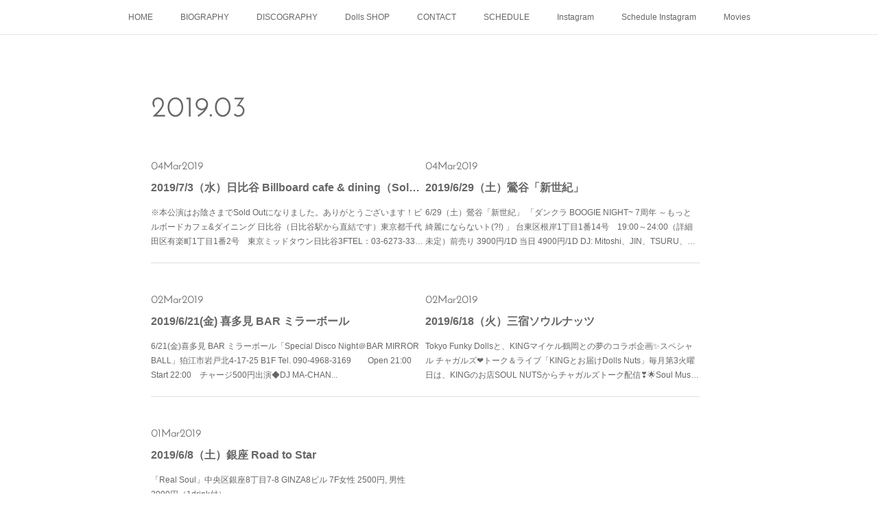

--- FILE ---
content_type: text/html; charset=utf-8
request_url: https://www.tokyofunkydolls.com/posts/archives/2019/03
body_size: 11374
content:
<!doctype html>

            <html lang="ja" data-reactroot=""><head><meta charSet="UTF-8"/><meta http-equiv="X-UA-Compatible" content="IE=edge"/><meta name="viewport" content="width=device-width,user-scalable=no,initial-scale=1.0,minimum-scale=1.0,maximum-scale=1.0"/><title data-react-helmet="true">2019年03月の記事一覧 | Tokyo Funky Dolls</title><link data-react-helmet="true" rel="canonical" href="https://www.tokyofunkydolls.com/posts/archives/2019/03"/><meta name="description" content="2019年3月の一覧。2019/7/3（水）日比谷 Billboard cafe &amp; dining（Sold outになりました） - ※本公演はお陰さまでSold Outになりました。ありがとうございます！ビルボードカフェ&amp;ダイニング 日比谷（日比谷駅から直結です）東京都千代田区有楽町1丁目1番2号　東京ミッドタウン日比谷3FTEL：03-6273-3355https://www.hibiya.tokyo-midtown.com/jp/sp/restaurants/31200/チケット▪️前売り¥4000(+1food&amp;1drinkオーダー)当日¥4500(+1food&amp;1drinkオーダー)時間▪️Open 18:00 / Start 19:30"/><meta property="fb:app_id" content="522776621188656"/><meta property="og:url" content="https://www.tokyofunkydolls.com/posts/archives/2019/03"/><meta property="og:type" content="website"/><meta property="og:title" content="2019年3月の記事"/><meta property="og:description" content="2019年3月の一覧。2019/7/3（水）日比谷 Billboard cafe &amp; dining（Sold outになりました） - ※本公演はお陰さまでSold Outになりました。ありがとうございます！ビルボードカフェ&amp;ダイニング 日比谷（日比谷駅から直結です）東京都千代田区有楽町1丁目1番2号　東京ミッドタウン日比谷3FTEL：03-6273-3355https://www.hibiya.tokyo-midtown.com/jp/sp/restaurants/31200/チケット▪️前売り¥4000(+1food&amp;1drinkオーダー)当日¥4500(+1food&amp;1drinkオーダー)時間▪️Open 18:00 / Start 19:30"/><meta property="og:image" content="https://cdn.amebaowndme.com/madrid-prd/madrid-web/images/sites/619963/fd01b9f94bb2703ba0fb5c9f3b18ccd7_5ec1914337069596d24bd5feb17dabee.png"/><meta property="og:site_name" content="Tokyo Funky Dolls"/><meta property="og:locale" content="ja_JP"/><meta name="twitter:card" content="summary"/><meta name="twitter:site" content="@amebaownd"/><meta name="twitter:title" content="2019年3月の記事 | Tokyo Funky Dolls"/><meta name="twitter:description" content="2019年3月の一覧。2019/7/3（水）日比谷 Billboard cafe &amp; dining（Sold outになりました） - ※本公演はお陰さまでSold Outになりました。ありがとうございます！ビルボードカフェ&amp;ダイニング 日比谷（日比谷駅から直結です）東京都千代田区有楽町1丁目1番2号　東京ミッドタウン日比谷3FTEL：03-6273-3355https://www.hibiya.tokyo-midtown.com/jp/sp/restaurants/31200/チケット▪️前売り¥4000(+1food&amp;1drinkオーダー)当日¥4500(+1food&amp;1drinkオーダー)時間▪️Open 18:00 / Start 19:30"/><meta name="twitter:image" content="https://cdn.amebaowndme.com/madrid-prd/madrid-web/images/sites/619963/30cce10472206735032855dd4393b672_3f3740ed39e855745f7d7b0541a0f2d2.jpg"/><link rel="alternate" type="application/rss+xml" title="Tokyo Funky Dolls" href="https://www.tokyofunkydolls.com/rss.xml"/><link rel="alternate" type="application/atom+xml" title="Tokyo Funky Dolls" href="https://www.tokyofunkydolls.com/atom.xml"/><link rel="sitemap" type="application/xml" title="Sitemap" href="/sitemap.xml"/><link href="https://static.amebaowndme.com/madrid-frontend/css/user.min-a66be375c.css" rel="stylesheet" type="text/css"/><link href="https://static.amebaowndme.com/madrid-frontend/css/noblesse/index.min-a66be375c.css" rel="stylesheet" type="text/css"/><link rel="icon" href="https://cdn.amebaowndme.com/madrid-prd/madrid-web/images/sites/619963/8fce7dd1c4cc2103c2cb0b122c80047a_77de1e0f230a37e4ed15278aeb546359.png?width=32&amp;height=32"/><link rel="apple-touch-icon" href="https://cdn.amebaowndme.com/madrid-prd/madrid-web/images/sites/619963/8fce7dd1c4cc2103c2cb0b122c80047a_77de1e0f230a37e4ed15278aeb546359.png?width=180&amp;height=180"/><style id="site-colors" charSet="UTF-8">.u-nav-clr {
  color: #666666;
}
.u-nav-bdr-clr {
  border-color: #666666;
}
.u-nav-bg-clr {
  background-color: #ffffff;
}
.u-nav-bg-bdr-clr {
  border-color: #ffffff;
}
.u-site-clr {
  color: #ffffff;
}
.u-base-bg-clr {
  background-color: #ffffff;
}
.u-btn-clr {
  color: #ffffff;
}
.u-btn-clr:hover,
.u-btn-clr--active {
  color: rgba(255,255,255, 0.7);
}
.u-btn-clr--disabled,
.u-btn-clr:disabled {
  color: rgba(255,255,255, 0.5);
}
.u-btn-bdr-clr {
  border-color: #a3a3a3;
}
.u-btn-bdr-clr:hover,
.u-btn-bdr-clr--active {
  border-color: rgba(163,163,163, 0.7);
}
.u-btn-bdr-clr--disabled,
.u-btn-bdr-clr:disabled {
  border-color: rgba(163,163,163, 0.5);
}
.u-btn-bg-clr {
  background-color: #a3a3a3;
}
.u-btn-bg-clr:hover,
.u-btn-bg-clr--active {
  background-color: rgba(163,163,163, 0.7);
}
.u-btn-bg-clr--disabled,
.u-btn-bg-clr:disabled {
  background-color: rgba(163,163,163, 0.5);
}
.u-txt-clr {
  color: #666666;
}
.u-txt-clr--lv1 {
  color: rgba(102,102,102, 0.7);
}
.u-txt-clr--lv2 {
  color: rgba(102,102,102, 0.5);
}
.u-txt-clr--lv3 {
  color: rgba(102,102,102, 0.3);
}
.u-txt-bg-clr {
  background-color: #efefef;
}
.u-lnk-clr,
.u-clr-area a {
  color: #55BBBB;
}
.u-lnk-clr:visited,
.u-clr-area a:visited {
  color: rgba(85,187,187, 0.7);
}
.u-lnk-clr:hover,
.u-clr-area a:hover {
  color: rgba(85,187,187, 0.5);
}
.u-ttl-blk-clr {
  color: #666666;
}
.u-ttl-blk-bdr-clr {
  border-color: #666666;
}
.u-ttl-blk-bdr-clr--lv1 {
  border-color: #e0e0e0;
}
.u-bdr-clr {
  border-color: #dedede;
}
.u-acnt-bdr-clr {
  border-color: #ffffff;
}
.u-acnt-bg-clr {
  background-color: #ffffff;
}
body {
  background-color: #ffffff;
}
blockquote {
  color: rgba(102,102,102, 0.7);
  border-left-color: #dedede;
};</style><style id="user-css" charSet="UTF-8">;</style><style media="screen and (max-width: 800px)" id="user-sp-css" charSet="UTF-8">;</style><script>
              (function(i,s,o,g,r,a,m){i['GoogleAnalyticsObject']=r;i[r]=i[r]||function(){
              (i[r].q=i[r].q||[]).push(arguments)},i[r].l=1*new Date();a=s.createElement(o),
              m=s.getElementsByTagName(o)[0];a.async=1;a.src=g;m.parentNode.insertBefore(a,m)
              })(window,document,'script','//www.google-analytics.com/analytics.js','ga');
            </script></head><body id="mdrd-a66be375c" class="u-txt-clr u-base-bg-clr theme-noblesse plan-premium hide-owndbar "><noscript><iframe src="//www.googletagmanager.com/ns.html?id=GTM-PXK9MM" height="0" width="0" style="display:none;visibility:hidden"></iframe></noscript><script>
            (function(w,d,s,l,i){w[l]=w[l]||[];w[l].push({'gtm.start':
            new Date().getTime(),event:'gtm.js'});var f=d.getElementsByTagName(s)[0],
            j=d.createElement(s),dl=l!='dataLayer'?'&l='+l:'';j.async=true;j.src=
            '//www.googletagmanager.com/gtm.js?id='+i+dl;f.parentNode.insertBefore(j,f);
            })(window,document, 'script', 'dataLayer', 'GTM-PXK9MM');
            </script><div id="content"><div class="page" data-reactroot=""><div class="page__outer"><div class="page__inner u-base-bg-clr"><div role="navigation" class="common-header__outer u-nav-bg-clr"><input type="checkbox" id="header-switch" class="common-header__switch"/><div class="common-header"><div class="common-header__inner js-nav-overflow-criterion"><ul class="common-header__nav common-header-nav"><li class="common-header-nav__item js-nav-item "><a target="" class="u-nav-clr" href="/">HOME</a></li><li class="common-header-nav__item js-nav-item "><a target="" class="u-nav-clr" href="/pages/2557020/biography">BIOGRAPHY</a></li><li class="common-header-nav__item js-nav-item "><a target="" class="u-nav-clr" href="/pages/2557021/discography">DISCOGRAPHY</a></li><li class="common-header-nav__item js-nav-item "><a target="" class="u-nav-clr" href="/pages/2568750/page_201902012019">Dolls SHOP</a></li><li class="common-header-nav__item js-nav-item "><a target="" class="u-nav-clr" href="/pages/2557022/contact">CONTACT</a></li><li class="common-header-nav__item js-nav-item "><a target="" class="u-nav-clr" href="/pages/2557019/schedule">SCHEDULE</a></li><li class="common-header-nav__item js-nav-item "><a target="" class="u-nav-clr" href="/pages/2559087/instagramAlbum">Instagram</a></li><li class="common-header-nav__item js-nav-item "><a target="" class="u-nav-clr" href="/pages/8259340/instagram">Schedule Instagram</a></li><li class="common-header-nav__item js-nav-item "><a target="" class="u-nav-clr" href="/pages/9413137/page_202512011149">Movies</a></li></ul></div><label class="common-header__more u-nav-bdr-clr" for="header-switch"><span class="u-nav-bdr-clr"><span class="u-nav-bdr-clr"><span class="u-nav-bdr-clr"></span></span></span></label></div></div><div class="page__main--outer"><div role="main" class="page__main page__main--archive"><div class="grid grid--m"><div class="col1-1 col1-1--gtr-m column"><div class="block__outer"><div><div class="heading-lv1 u-ttl-blk-clr u-font u-ttl-blk-bdr-clr"><h1 class="heading-lv1__text u-ttl-blk-bdr-clr"><span class="u-ttl-blk-bdr-clr u-base-bg-clr">2019<!-- -->.<!-- -->03</span></h1></div></div></div></div></div><div class="grid grid--m"><div class="col1-1 col1-1--gtr-m column"><div class="block__outer"><div class="blog-list blog-list--main u-bdr-clr blog-list--grid blog-list--recent"><div class="blog-list__masonry blog-list__masonry--page blog-list__masonry--hide " style="width:auto"><div class="gutter-sizer"></div><div class="blog-list--masonry grid-sizer"></div><div class="blog-list__masonry__inner"></div></div><div></div></div></div></div></div></div></div><footer role="contentinfo" class="page__footer footer" style="opacity:1 !important;visibility:visible !important;text-indent:0 !important;overflow:visible !important;position:static !important"><div style="opacity:1 !important;visibility:visible !important;text-indent:0 !important;overflow:visible !important;display:block !important;width:auto !important;height:auto !important;transform:none !important"><div class="shop-footer"><a class="shop-footer__link u-txt-clr u-txt-clr--lv2" href="/shops/privacyPolicy"><span style="color:rgba(102,102,102, 0.5) !important">プライバシーポリシー</span></a><a class="shop-footer__link u-txt-clr u-txt-clr--lv2" href="/shops/transactionLaw"><span style="color:rgba(102,102,102, 0.5) !important">特定商取引法に基づく表記</span></a></div></div><div class="footer__inner u-bdr-clr " style="opacity:1 !important;visibility:visible !important;text-indent:0 !important;overflow:visible !important;display:block !important;transform:none !important"><div class="footer__item u-bdr-clr" style="opacity:1 !important;visibility:visible !important;text-indent:0 !important;overflow:visible !important;display:block !important;transform:none !important"><p class="footer__copyright u-font"><small class="u-txt-clr u-txt-clr--lv2 u-font" style="color:rgba(102,102,102, 0.5) !important">Copyright© 2011-2024 TokyoFunkyDolls All Rights Reserved.</small></p></div></div></footer></div></div><div class="toast"></div></div></div><script charSet="UTF-8">window.mdrdEnv="prd";</script><script charSet="UTF-8">window.INITIAL_STATE={"authenticate":{"authCheckCompleted":false,"isAuthorized":false},"blogPostReblogs":{},"category":{},"currentSite":{"fetching":false,"status":null,"site":{}},"shopCategory":{},"categories":{},"notifications":{},"page":{},"paginationTitle":{},"postArchives":{},"postComments":{"submitting":false,"postStatus":null},"postDetail":{},"postList":{"postList-limit:12-page:1-siteId:619963-yearMonth:201903":{"fetching":false,"loaded":true,"meta":{"code":200,"pagination":{"total":5,"offset":0,"limit":12,"cursors":{"after":"","before":""}}},"data":[{"id":"6248247","userId":"415929","siteId":"619963","status":"publish","title":"2019\u002F7\u002F3（水）日比谷 Billboard cafe & dining（Sold outになりました）","contents":[{"type":"text","format":"html","value":"\u003Cdiv\u003E\u003Cspan style=\"-webkit-text-size-adjust: 100%;\"\u003E※本公演はお陰さまでSold Outになりました。ありがとうございます！\u003C\u002Fspan\u003E\u003C\u002Fdiv\u003E\u003Cdiv\u003E\u003Cspan style=\"-webkit-text-size-adjust: 100%;\"\u003E\u003Cbr\u003E\u003C\u002Fspan\u003E\u003C\u002Fdiv\u003E\u003Cdiv\u003Eビルボードカフェ&amp;ダイニング 日比谷\u003C\u002Fdiv\u003E\u003Cdiv\u003E\u003Cspan style=\"-webkit-text-size-adjust: 100%;\"\u003E（日比谷駅から直結です）\u003C\u002Fspan\u003E\u003C\u002Fdiv\u003E\u003Cdiv\u003E\u003Cspan style=\"-webkit-text-size-adjust: 100%;\"\u003E東京都千代田区有楽町1丁目1番2号　東京ミッドタウン日比谷3F\u003C\u002Fspan\u003E\u003C\u002Fdiv\u003E\u003Cdiv\u003E\u003Cspan style=\"-webkit-text-size-adjust: 100%;\"\u003ETEL：03-6273-3355\u003C\u002Fspan\u003E\u003C\u002Fdiv\u003E\u003Cdiv\u003E\u003Cspan style=\"-webkit-text-size-adjust: 100%;\"\u003Ehttps:\u002F\u002Fwww.hibiya.tokyo-midtown.com\u002Fjp\u002Fsp\u002Frestaurants\u002F31200\u002F\u003C\u002Fspan\u003E\u003C\u002Fdiv\u003E\u003Cdiv\u003E\u003Cspan style=\"-webkit-text-size-adjust: 100%;\"\u003E\u003Cbr\u003E\u003C\u002Fspan\u003E\u003C\u002Fdiv\u003E\u003Cdiv\u003E\u003Cspan style=\"-webkit-text-size-adjust: 100%;\"\u003Eチケット▪️\u003C\u002Fspan\u003E\u003C\u002Fdiv\u003E\u003Cdiv\u003E前売り¥4000(+1food&amp;1drinkオーダー)\u003C\u002Fdiv\u003E\u003Cdiv\u003E当日¥4500(+1food&amp;1drinkオーダー)\u003C\u002Fdiv\u003E\u003Cdiv\u003E\u003Cbr\u003E\u003C\u002Fdiv\u003E\u003Cdiv\u003E\u003Cspan style=\"-webkit-text-size-adjust: 100%;\"\u003E時間▪️Open 18:00 \u002F Start 19:30\u003C\u002Fspan\u003E\u003C\u002Fdiv\u003E"}],"urlPath":"","publishedUrl":"https:\u002F\u002Fwww.tokyofunkydolls.com\u002Fposts\u002F6248247","ogpDescription":"","ogpImageUrl":"","contentFiltered":"","viewCount":0,"commentCount":0,"reblogCount":0,"prevBlogPost":{"id":"0","title":"","summary":"","imageUrl":"","publishedAt":"0001-01-01T00:00:00Z"},"nextBlogPost":{"id":"0","title":"","summary":"","imageUrl":"","publishedAt":"0001-01-01T00:00:00Z"},"rebloggedPost":false,"blogCategories":[{"id":"1731888","siteId":"619963","label":"SCHEDULE","publishedCount":188,"createdAt":"2019-01-28T11:35:42Z","updatedAt":"2026-01-24T14:34:12Z"}],"user":{"id":"415929","nickname":"tokyofunkydolls","description":"Japanese\nアフロ星から地球アフロ化を企てやって来た4人のアフロ星人。\n黄金のソウル、ディスコミュージックから、\nみんなが知ってる歌謡ヒット曲まで\n楽しくなっちゃう曲なら何でもあり！のハッピーショーで、\nみんなの心を繋ぎます。\n\nEnglish\nTokyo Funky Dolls is a quartet of hip-clad songstress’ from the heart of Japan who are truly a fun-filled feast for the eyes. The","official":false,"photoUrl":"https:\u002F\u002Fprofile-api.ameba.jp\u002Fv2\u002Fas\u002Fq1c027a3c7c3489532a116dbb37ae65290833c9c\u002FprofileImage?cat=300","followingCount":1,"createdAt":"2017-05-08T12:47:58Z","updatedAt":"2026-01-24T14:34:42Z"},"updateUser":{"id":"415929","nickname":"tokyofunkydolls","description":"Japanese\nアフロ星から地球アフロ化を企てやって来た4人のアフロ星人。\n黄金のソウル、ディスコミュージックから、\nみんなが知ってる歌謡ヒット曲まで\n楽しくなっちゃう曲なら何でもあり！のハッピーショーで、\nみんなの心を繋ぎます。\n\nEnglish\nTokyo Funky Dolls is a quartet of hip-clad songstress’ from the heart of Japan who are truly a fun-filled feast for the eyes. The","official":false,"photoUrl":"https:\u002F\u002Fprofile-api.ameba.jp\u002Fv2\u002Fas\u002Fq1c027a3c7c3489532a116dbb37ae65290833c9c\u002FprofileImage?cat=300","followingCount":1,"createdAt":"2017-05-08T12:47:58Z","updatedAt":"2026-01-24T14:34:42Z"},"comments":{"pagination":{"total":0,"offset":0,"limit":3,"cursors":{"after":"","before":""}},"data":[]},"publishedAt":"2019-03-04T12:00:33Z","createdAt":"2019-05-16T07:36:49Z","updatedAt":"2019-07-04T08:47:05Z","version":4},{"id":"5643155","userId":"415929","siteId":"619963","status":"publish","title":"2019\u002F6\u002F29（土）鶯谷「新世紀」","contents":[{"type":"text","format":"html","value":"\u003Cdiv\u003E6\u002F29（土）鶯谷「新世紀」\n「ダンクラ BOOGIE NIGHT~ 7周年 ～もっと綺麗にならないト(?!) 」\n台東区根岸1丁目1番14号　19:00～24:00（詳細未定）前売り 3900円\u002F1D  当日 4900円\u002F1D\nDJ: Mitoshi、JIN、TSURU、Brother-M、Hiroking、GION、NAGATA\u0003LIVE: Tokyo Funky Dolls、COOK豊元、and more…\u003C\u002Fdiv\u003E"}],"urlPath":"","publishedUrl":"https:\u002F\u002Fwww.tokyofunkydolls.com\u002Fposts\u002F5643155","ogpDescription":"","ogpImageUrl":"","contentFiltered":"","viewCount":0,"commentCount":0,"reblogCount":0,"prevBlogPost":{"id":"0","title":"","summary":"","imageUrl":"","publishedAt":"0001-01-01T00:00:00Z"},"nextBlogPost":{"id":"0","title":"","summary":"","imageUrl":"","publishedAt":"0001-01-01T00:00:00Z"},"rebloggedPost":false,"blogCategories":[{"id":"1731888","siteId":"619963","label":"SCHEDULE","publishedCount":188,"createdAt":"2019-01-28T11:35:42Z","updatedAt":"2026-01-24T14:34:12Z"}],"user":{"id":"415929","nickname":"tokyofunkydolls","description":"Japanese\nアフロ星から地球アフロ化を企てやって来た4人のアフロ星人。\n黄金のソウル、ディスコミュージックから、\nみんなが知ってる歌謡ヒット曲まで\n楽しくなっちゃう曲なら何でもあり！のハッピーショーで、\nみんなの心を繋ぎます。\n\nEnglish\nTokyo Funky Dolls is a quartet of hip-clad songstress’ from the heart of Japan who are truly a fun-filled feast for the eyes. The","official":false,"photoUrl":"https:\u002F\u002Fprofile-api.ameba.jp\u002Fv2\u002Fas\u002Fq1c027a3c7c3489532a116dbb37ae65290833c9c\u002FprofileImage?cat=300","followingCount":1,"createdAt":"2017-05-08T12:47:58Z","updatedAt":"2026-01-24T14:34:42Z"},"updateUser":{"id":"415929","nickname":"tokyofunkydolls","description":"Japanese\nアフロ星から地球アフロ化を企てやって来た4人のアフロ星人。\n黄金のソウル、ディスコミュージックから、\nみんなが知ってる歌謡ヒット曲まで\n楽しくなっちゃう曲なら何でもあり！のハッピーショーで、\nみんなの心を繋ぎます。\n\nEnglish\nTokyo Funky Dolls is a quartet of hip-clad songstress’ from the heart of Japan who are truly a fun-filled feast for the eyes. The","official":false,"photoUrl":"https:\u002F\u002Fprofile-api.ameba.jp\u002Fv2\u002Fas\u002Fq1c027a3c7c3489532a116dbb37ae65290833c9c\u002FprofileImage?cat=300","followingCount":1,"createdAt":"2017-05-08T12:47:58Z","updatedAt":"2026-01-24T14:34:42Z"},"comments":{"pagination":{"total":0,"offset":0,"limit":3,"cursors":{"after":"","before":""}},"data":[]},"publishedAt":"2019-03-04T11:05:26Z","createdAt":"2019-01-30T11:07:20Z","updatedAt":"2019-03-16T22:46:35Z","version":2},{"id":"6047393","userId":"415929","siteId":"619963","status":"publish","title":"2019\u002F6\u002F21(金) 喜多見 BAR ミラーボール","contents":[{"type":"text","format":"html","value":"\u003Cdiv\u003E6\u002F21(金)\u003C\u002Fdiv\u003E\u003Cdiv\u003E喜多見 BAR ミラーボール\u003C\u002Fdiv\u003E\u003Cdiv\u003E「Special Disco Night＠BAR MIRROR BALL」狛江市岩戸北4-17-25 B1F Tel. 090-4968-3169　　Open 21:00　Start 22:00　チャージ500円\u003C\u002Fdiv\u003E\u003Cdiv\u003E出演◆DJ MA-CHAN \u002F TokyoFunkyDolls&nbsp;\u003C\u002Fdiv\u003E"}],"urlPath":"","publishedUrl":"https:\u002F\u002Fwww.tokyofunkydolls.com\u002Fposts\u002F6047393","ogpDescription":"","ogpImageUrl":"","contentFiltered":"","viewCount":0,"commentCount":0,"reblogCount":0,"prevBlogPost":{"id":"0","title":"","summary":"","imageUrl":"","publishedAt":"0001-01-01T00:00:00Z"},"nextBlogPost":{"id":"0","title":"","summary":"","imageUrl":"","publishedAt":"0001-01-01T00:00:00Z"},"rebloggedPost":false,"blogCategories":[{"id":"1731888","siteId":"619963","label":"SCHEDULE","publishedCount":188,"createdAt":"2019-01-28T11:35:42Z","updatedAt":"2026-01-24T14:34:12Z"}],"user":{"id":"415929","nickname":"tokyofunkydolls","description":"Japanese\nアフロ星から地球アフロ化を企てやって来た4人のアフロ星人。\n黄金のソウル、ディスコミュージックから、\nみんなが知ってる歌謡ヒット曲まで\n楽しくなっちゃう曲なら何でもあり！のハッピーショーで、\nみんなの心を繋ぎます。\n\nEnglish\nTokyo Funky Dolls is a quartet of hip-clad songstress’ from the heart of Japan who are truly a fun-filled feast for the eyes. The","official":false,"photoUrl":"https:\u002F\u002Fprofile-api.ameba.jp\u002Fv2\u002Fas\u002Fq1c027a3c7c3489532a116dbb37ae65290833c9c\u002FprofileImage?cat=300","followingCount":1,"createdAt":"2017-05-08T12:47:58Z","updatedAt":"2026-01-24T14:34:42Z"},"updateUser":{"id":"415929","nickname":"tokyofunkydolls","description":"Japanese\nアフロ星から地球アフロ化を企てやって来た4人のアフロ星人。\n黄金のソウル、ディスコミュージックから、\nみんなが知ってる歌謡ヒット曲まで\n楽しくなっちゃう曲なら何でもあり！のハッピーショーで、\nみんなの心を繋ぎます。\n\nEnglish\nTokyo Funky Dolls is a quartet of hip-clad songstress’ from the heart of Japan who are truly a fun-filled feast for the eyes. The","official":false,"photoUrl":"https:\u002F\u002Fprofile-api.ameba.jp\u002Fv2\u002Fas\u002Fq1c027a3c7c3489532a116dbb37ae65290833c9c\u002FprofileImage?cat=300","followingCount":1,"createdAt":"2017-05-08T12:47:58Z","updatedAt":"2026-01-24T14:34:42Z"},"comments":{"pagination":{"total":0,"offset":0,"limit":3,"cursors":{"after":"","before":""}},"data":[]},"publishedAt":"2019-03-02T20:14:31Z","createdAt":"2019-04-11T20:15:24Z","updatedAt":"2019-04-17T09:04:43Z","version":2},{"id":"6123187","userId":"415929","siteId":"619963","status":"publish","title":"2019\u002F6\u002F18（火）三宿ソウルナッツ","contents":[{"type":"text","format":"html","value":"\u003Cdiv\u003ETokyo Funky Dollsと、KINGマイケル鶴岡との夢のコラボ企画✨\u003C\u002Fdiv\u003E\u003Cdiv\u003Eスペシャル チャガルズ❤︎トーク＆ライブ\u003C\u002Fdiv\u003E\u003Cdiv\u003E「KINGとお届けDolls Nuts」\u003C\u002Fdiv\u003E\u003Cdiv\u003E毎月第3火曜日は、KINGのお店SOUL NUTSからチャガルズトーク配信❣️\u003C\u002Fdiv\u003E\u003Cdiv\u003E🌟Soul Musicコーナー\u003C\u002Fdiv\u003E\u003Cdiv\u003E🌟History of Soul Dance\u003C\u002Fdiv\u003E\u003Cdiv\u003E⭐️チャガルズトーク\u003C\u002Fdiv\u003E\u003Cdiv\u003EOpen 18:30 Start 19:00 &nbsp;\u003C\u002Fdiv\u003E\u003Cdiv\u003E2000円 （1ドリンク付）\u003C\u002Fdiv\u003E\u003Cdiv\u003E19:00〜19:30 ドールズナッツ生配信✨\u003C\u002Fdiv\u003E\u003Cdiv\u003Eそして、そのあとは、ココでしか見られないライブ❣️\u003C\u002Fdiv\u003E\u003Cdiv\u003E1st Stage 20:30〜\u003C\u002Fdiv\u003E\u003Cdiv\u003E2nd Stage 21:30〜\u003C\u002Fdiv\u003E\u003Cdiv\u003EFunky居酒屋 SOUL NUTS\u003C\u002Fdiv\u003E\u003Cdiv\u003E世田谷区池尻3-28-6 ファーストアミューズ2A\u003C\u002Fdiv\u003E"}],"urlPath":"","publishedUrl":"https:\u002F\u002Fwww.tokyofunkydolls.com\u002Fposts\u002F6123187","ogpDescription":"","ogpImageUrl":"","contentFiltered":"","viewCount":0,"commentCount":0,"reblogCount":0,"prevBlogPost":{"id":"0","title":"","summary":"","imageUrl":"","publishedAt":"0001-01-01T00:00:00Z"},"nextBlogPost":{"id":"0","title":"","summary":"","imageUrl":"","publishedAt":"0001-01-01T00:00:00Z"},"rebloggedPost":false,"blogCategories":[{"id":"1731888","siteId":"619963","label":"SCHEDULE","publishedCount":188,"createdAt":"2019-01-28T11:35:42Z","updatedAt":"2026-01-24T14:34:12Z"}],"user":{"id":"415929","nickname":"tokyofunkydolls","description":"Japanese\nアフロ星から地球アフロ化を企てやって来た4人のアフロ星人。\n黄金のソウル、ディスコミュージックから、\nみんなが知ってる歌謡ヒット曲まで\n楽しくなっちゃう曲なら何でもあり！のハッピーショーで、\nみんなの心を繋ぎます。\n\nEnglish\nTokyo Funky Dolls is a quartet of hip-clad songstress’ from the heart of Japan who are truly a fun-filled feast for the eyes. The","official":false,"photoUrl":"https:\u002F\u002Fprofile-api.ameba.jp\u002Fv2\u002Fas\u002Fq1c027a3c7c3489532a116dbb37ae65290833c9c\u002FprofileImage?cat=300","followingCount":1,"createdAt":"2017-05-08T12:47:58Z","updatedAt":"2026-01-24T14:34:42Z"},"updateUser":{"id":"415929","nickname":"tokyofunkydolls","description":"Japanese\nアフロ星から地球アフロ化を企てやって来た4人のアフロ星人。\n黄金のソウル、ディスコミュージックから、\nみんなが知ってる歌謡ヒット曲まで\n楽しくなっちゃう曲なら何でもあり！のハッピーショーで、\nみんなの心を繋ぎます。\n\nEnglish\nTokyo Funky Dolls is a quartet of hip-clad songstress’ from the heart of Japan who are truly a fun-filled feast for the eyes. The","official":false,"photoUrl":"https:\u002F\u002Fprofile-api.ameba.jp\u002Fv2\u002Fas\u002Fq1c027a3c7c3489532a116dbb37ae65290833c9c\u002FprofileImage?cat=300","followingCount":1,"createdAt":"2017-05-08T12:47:58Z","updatedAt":"2026-01-24T14:34:42Z"},"comments":{"pagination":{"total":0,"offset":0,"limit":3,"cursors":{"after":"","before":""}},"data":[]},"publishedAt":"2019-03-02T20:00:24Z","createdAt":"2019-04-24T21:22:11Z","updatedAt":"2019-04-24T21:22:51Z","version":2},{"id":"5971152","userId":"415929","siteId":"619963","status":"publish","title":"2019\u002F6\u002F8（土）銀座 Road to Star","contents":[{"type":"text","format":"html","value":"\u003Cp\u003E「Real Soul」\u003C\u002Fp\u003E\u003Cp\u003E中央区銀座8丁目7-8 GINZA8ビル 7F\u003C\u002Fp\u003E\u003Cp\u003E女性 2500円, 男性 3000円（1drink付）\u003C\u002Fp\u003E"}],"urlPath":"","publishedUrl":"https:\u002F\u002Fwww.tokyofunkydolls.com\u002Fposts\u002F5971152","ogpDescription":"","ogpImageUrl":"","contentFiltered":"","viewCount":0,"commentCount":0,"reblogCount":0,"prevBlogPost":{"id":"0","title":"","summary":"","imageUrl":"","publishedAt":"0001-01-01T00:00:00Z"},"nextBlogPost":{"id":"0","title":"","summary":"","imageUrl":"","publishedAt":"0001-01-01T00:00:00Z"},"rebloggedPost":false,"blogCategories":[{"id":"1731888","siteId":"619963","label":"SCHEDULE","publishedCount":188,"createdAt":"2019-01-28T11:35:42Z","updatedAt":"2026-01-24T14:34:12Z"}],"user":{"id":"415929","nickname":"tokyofunkydolls","description":"Japanese\nアフロ星から地球アフロ化を企てやって来た4人のアフロ星人。\n黄金のソウル、ディスコミュージックから、\nみんなが知ってる歌謡ヒット曲まで\n楽しくなっちゃう曲なら何でもあり！のハッピーショーで、\nみんなの心を繋ぎます。\n\nEnglish\nTokyo Funky Dolls is a quartet of hip-clad songstress’ from the heart of Japan who are truly a fun-filled feast for the eyes. The","official":false,"photoUrl":"https:\u002F\u002Fprofile-api.ameba.jp\u002Fv2\u002Fas\u002Fq1c027a3c7c3489532a116dbb37ae65290833c9c\u002FprofileImage?cat=300","followingCount":1,"createdAt":"2017-05-08T12:47:58Z","updatedAt":"2026-01-24T14:34:42Z"},"updateUser":{"id":"415929","nickname":"tokyofunkydolls","description":"Japanese\nアフロ星から地球アフロ化を企てやって来た4人のアフロ星人。\n黄金のソウル、ディスコミュージックから、\nみんなが知ってる歌謡ヒット曲まで\n楽しくなっちゃう曲なら何でもあり！のハッピーショーで、\nみんなの心を繋ぎます。\n\nEnglish\nTokyo Funky Dolls is a quartet of hip-clad songstress’ from the heart of Japan who are truly a fun-filled feast for the eyes. The","official":false,"photoUrl":"https:\u002F\u002Fprofile-api.ameba.jp\u002Fv2\u002Fas\u002Fq1c027a3c7c3489532a116dbb37ae65290833c9c\u002FprofileImage?cat=300","followingCount":1,"createdAt":"2017-05-08T12:47:58Z","updatedAt":"2026-01-24T14:34:42Z"},"comments":{"pagination":{"total":0,"offset":0,"limit":3,"cursors":{"after":"","before":""}},"data":[]},"publishedAt":"2019-03-01T11:00:54Z","createdAt":"2019-03-29T23:45:52Z","updatedAt":"2019-03-29T23:45:52Z","version":1}]}},"shopList":{},"shopItemDetail":{},"pureAd":{},"keywordSearch":{},"proxyFrame":{"loaded":false},"relatedPostList":{},"route":{"route":{"path":"\u002Fposts\u002Farchives\u002F:yyyy\u002F:mm","component":function ArchivePage() {
      _classCallCheck(this, ArchivePage);

      return _possibleConstructorReturn(this, (ArchivePage.__proto__ || Object.getPrototypeOf(ArchivePage)).apply(this, arguments));
    },"route":{"id":"0","type":"blog_post_archive","idForType":"0","title":"","urlPath":"\u002Fposts\u002Farchives\u002F:yyyy\u002F:mm","isHomePage":false}},"params":{"yyyy":"2019","mm":"03"},"location":{"pathname":"\u002Fposts\u002Farchives\u002F2019\u002F03","search":"","hash":"","action":"POP","key":"yhd2xm","query":{}}},"siteConfig":{"tagline":"Tokyo Funky Dollsは、圧倒的な実力を誇るSoul & Funkパフォーマンスグループです。世界中をつなぐリズムとSoulに、日本人の熱いパッションを融合させ、アメリカや日本で感動的なパフォーマンスを展開しています。その歌唱力とエンターテインメント性はまさに圧巻。さらに、観客と一体となって盛り上がるライブパフォーマンスは、多くの人々に愛されています。","title":"Tokyo Funky Dolls","copyright":"Copyright© 2011-2024 TokyoFunkyDolls All Rights Reserved.","iconUrl":"https:\u002F\u002Fcdn.amebaowndme.com\u002Fmadrid-prd\u002Fmadrid-web\u002Fimages\u002Fsites\u002F619963\u002Ffd01b9f94bb2703ba0fb5c9f3b18ccd7_5ec1914337069596d24bd5feb17dabee.png","logoUrl":"","coverImageUrl":"https:\u002F\u002Fcdn.amebaowndme.com\u002Fmadrid-prd\u002Fmadrid-web\u002Fimages\u002Fsites\u002F619963\u002F30cce10472206735032855dd4393b672_3f3740ed39e855745f7d7b0541a0f2d2.jpg","homePageId":"2557018","siteId":"619963","siteCategoryIds":[386,426],"themeId":"3","theme":"noblesse","shopId":"tfd-official-ec","openedShop":true,"shop":{"law":{"userType":"2","corporateName":"Faces Music llc.","firstName":"ミュージック","lastName":"フェイセス","zipCode":"182-0023","prefecture":"東京都","address":"調布市染地2-35-4 佐佐木第二マンション201号","telNo":"03-6336-1523","aboutContact":"営業時間：　11:00〜18:00\r\n定休日： 不定休","aboutPrice":"販売価格は、表示された金額（表示価格\u002F消費税込）と致します。","aboutPay":"支払方法：クレジットカードによる決済がご利用頂けます。支払時期：商品注文確定時でお支払いが確定致します。","aboutService":"配送のご依頼を受けてから5日以内に発送いたします。\r\n","aboutReturn":"商品に欠陥がある場合を除き、基本的には返品には応じません。"},"privacyPolicy":{"operator":"Faces Music llc.","contact":"特定商取引に基づく表記をご覧ください。","collectAndUse":"1. 取得する個人情報\n住所、氏名、電話番号、電子メールアドレス\n2. 利用目的\nサービスの提供（商品の発送や管理、資料の提供等）や当社からの連絡（お客様からのお問い合わせに対する回答やアンケート、新しいサービスや商品のご案内・広告等）","restrictionToThirdParties":"当社は、次に掲げる場合を除くほか、あらかじめご本人の同意を得ないで、お客様の個人情報を第三者に提供しません。\n\n1. 法令に基づく場合\n2. 人の生命、身体または財産の保護のために必要がある場合であって、ご本人の同意を得ることが困難であるとき\n3. 公衆衛生の向上または児童の健全な育成の推進のために特に必要がある場合であって、ご本人の同意を得ることが困難であるとき\n4. 国の機関もしくは地方公共団体またはその委託を受けた者が法令の定める事務を遂行することに対して協力する必要がある場合であって、ご本人の同意を得ることにより当該事務の遂行に支障を及ぼすおそれがあるとき\n5. あらかじめ次の事項を告知あるいは公表をしている場合\n(1) 利用目的に第三者への提供を含むこと\n(2) 第三者に提供されるデータの項目\n(3) 第三者への提供の手段または方法\n(4) ご本人の求めに応じて個人情報の第三者への提供を停止すること\nただし次に掲げる場合は上記に定める第三者には該当しません。\n(4.1) 当社が利用目的の達成に必要な範囲内において個人情報の取り扱いの全部または一部を委託する場合\n(4.2) 合併その他の事由による事業の承継に伴って個人情報が提供される場合\n","supervision":"当社はサービスを提供する上で、業務の一部（商品の発送や代金決裁等）を外部に委託することがあります。\nこの場合、個人情報を法令に従い適切に取り扱う委託先を選定し、お客様の個人情報が流出・漏洩したりすることがないよう委託先の管理体制を含め契約で取り決め適切に管理させます。","disclosure":"当社は、ご本人（または代理人）から、ご自身の個人情報についての開示、内容の訂正、追加または削除を求められたときは、ご本人に対し、当社所定の手続きにて対応します。","cookie":"クッキーについては、お客様によるサービスの利用を便利にするため（再ログイン時の手間を省略する等）に利用しますが、ブラウザの設定で拒否することが可能です。\nまた、クッキーを拒否するとサービスが受けられない場合は、その旨も公表します。"}},"user":{"id":"415929","nickname":"tokyofunkydolls","photoUrl":"","createdAt":"2017-05-08T12:47:58Z","updatedAt":"2026-01-24T14:34:42Z"},"commentApproval":"accept","plan":{"id":"6","name":"premium-annual","ownd_header":true,"powered_by":true,"pure_ads":true},"verifiedType":"general","navigations":[{"title":"HOME","urlPath":".\u002F","target":"_self","pageId":"2557018"},{"title":"BIOGRAPHY","urlPath":".\u002Fpages\u002F2557020\u002Fbiography","target":"_self","pageId":"2557020"},{"title":"DISCOGRAPHY","urlPath":".\u002Fpages\u002F2557021\u002Fdiscography","target":"_self","pageId":"2557021"},{"title":"Dolls SHOP","urlPath":".\u002Fpages\u002F2568750\u002Fpage_201902012019","target":"_self","pageId":"2568750"},{"title":"CONTACT","urlPath":".\u002Fpages\u002F2557022\u002Fcontact","target":"_self","pageId":"2557022"},{"title":"SCHEDULE","urlPath":".\u002Fpages\u002F2557019\u002Fschedule","target":"_self","pageId":"2557019"},{"title":"Instagram","urlPath":".\u002Fpages\u002F2559087\u002FinstagramAlbum","target":"_self","pageId":"2559087"},{"title":"Schedule Instagram","urlPath":".\u002Fpages\u002F8259340\u002Finstagram","target":"_self","pageId":"8259340"},{"title":"Movies","urlPath":".\u002Fpages\u002F9413137\u002Fpage_202512011149","target":"_self","pageId":"9413137"}],"routings":[{"id":"0","type":"blog","idForType":"0","title":"","urlPath":"\u002Fposts\u002Fpage\u002F:page_num","isHomePage":false},{"id":"0","type":"blog_post_archive","idForType":"0","title":"","urlPath":"\u002Fposts\u002Farchives\u002F:yyyy\u002F:mm","isHomePage":false},{"id":"0","type":"blog_post_archive","idForType":"0","title":"","urlPath":"\u002Fposts\u002Farchives\u002F:yyyy\u002F:mm\u002Fpage\u002F:page_num","isHomePage":false},{"id":"0","type":"blog_post_category","idForType":"0","title":"","urlPath":"\u002Fposts\u002Fcategories\u002F:category_id","isHomePage":false},{"id":"0","type":"blog_post_category","idForType":"0","title":"","urlPath":"\u002Fposts\u002Fcategories\u002F:category_id\u002Fpage\u002F:page_num","isHomePage":false},{"id":"0","type":"author","idForType":"0","title":"","urlPath":"\u002Fauthors\u002F:user_id","isHomePage":false},{"id":"0","type":"author","idForType":"0","title":"","urlPath":"\u002Fauthors\u002F:user_id\u002Fpage\u002F:page_num","isHomePage":false},{"id":"0","type":"blog_post_category","idForType":"0","title":"","urlPath":"\u002Fposts\u002Fcategory\u002F:category_id","isHomePage":false},{"id":"0","type":"blog_post_category","idForType":"0","title":"","urlPath":"\u002Fposts\u002Fcategory\u002F:category_id\u002Fpage\u002F:page_num","isHomePage":false},{"id":"0","type":"blog_post_detail","idForType":"0","title":"","urlPath":"\u002Fposts\u002F:blog_post_id","isHomePage":false},{"id":"0","type":"shopItem","idForType":"0","title":"","urlPath":"\u002FshopItems\u002F:shopItemId","isHomePage":false},{"id":"0","type":"shopItemList","idForType":"0","title":"","urlPath":"\u002FshopItems\u002Fpage\u002F:pageNum","isHomePage":false},{"id":"0","type":"shopItemCategory","idForType":"0","title":"","urlPath":"\u002FshopItems\u002Fcategories\u002F:shopItemCategoryId","isHomePage":false},{"id":"0","type":"shopItemCategory","idForType":"0","title":"","urlPath":"\u002FshopItems\u002Fcategories\u002F:shopItemCategoryId\u002Fpage\u002F:pageNum","isHomePage":false},{"id":"0","type":"shopPrivacyPolicy","idForType":"0","title":"","urlPath":"\u002Fshops\u002FprivacyPolicy","isHomePage":false},{"id":"0","type":"shopLaw","idForType":"0","title":"","urlPath":"\u002Fshops\u002FtransactionLaw","isHomePage":false},{"id":"0","type":"keywordSearch","idForType":"0","title":"","urlPath":"\u002Fsearch\u002Fq\u002F:query","isHomePage":false},{"id":"0","type":"keywordSearch","idForType":"0","title":"","urlPath":"\u002Fsearch\u002Fq\u002F:query\u002Fpage\u002F:page_num","isHomePage":false},{"id":"9413137","type":"static","idForType":"0","title":"Movies","urlPath":"\u002Fpages\u002F9413137\u002F","isHomePage":false},{"id":"9413137","type":"static","idForType":"0","title":"Movies","urlPath":"\u002Fpages\u002F9413137\u002F:url_path","isHomePage":false},{"id":"8259340","type":"instagramAlbum","idForType":"133471","title":"Schedule Instagram","urlPath":"\u002Fpages\u002F8259340\u002F","isHomePage":false},{"id":"8259340","type":"instagramAlbum","idForType":"133471","title":"Schedule Instagram","urlPath":"\u002Fpages\u002F8259340\u002F:url_path","isHomePage":false},{"id":"8259340","type":"instagramAlbum","idForType":"133471","title":"Schedule Instagram","urlPath":"\u002Finstagram_photos\u002Fpage\u002F:page_num","isHomePage":false},{"id":"3781390","type":"static","idForType":"0","title":"Lyrics & Translation","urlPath":"\u002Fpages\u002F3781390\u002F","isHomePage":false},{"id":"3781390","type":"static","idForType":"0","title":"Lyrics & Translation","urlPath":"\u002Fpages\u002F3781390\u002F:url_path","isHomePage":false},{"id":"2568750","type":"static","idForType":"0","title":"Dolls SHOP","urlPath":"\u002Fpages\u002F2568750\u002F","isHomePage":false},{"id":"2568750","type":"static","idForType":"0","title":"Dolls SHOP","urlPath":"\u002Fpages\u002F2568750\u002F:url_path","isHomePage":false},{"id":"2559626","type":"static","idForType":"0","title":"Music Video","urlPath":"\u002Fpages\u002F2559626\u002F","isHomePage":false},{"id":"2559626","type":"static","idForType":"0","title":"Music Video","urlPath":"\u002Fpages\u002F2559626\u002F:url_path","isHomePage":false},{"id":"2559113","type":"facebookFeed","idForType":"1735","title":"Facebook","urlPath":"\u002Fpages\u002F2559113\u002F","isHomePage":false},{"id":"2559113","type":"facebookFeed","idForType":"1735","title":"Facebook","urlPath":"\u002Fpages\u002F2559113\u002F:url_path","isHomePage":false},{"id":"2559087","type":"instagramAlbum","idForType":"62681","title":"Instagram","urlPath":"\u002Fpages\u002F2559087\u002F","isHomePage":false},{"id":"2559087","type":"instagramAlbum","idForType":"62681","title":"Instagram","urlPath":"\u002Fpages\u002F2559087\u002F:url_path","isHomePage":false},{"id":"2559087","type":"instagramAlbum","idForType":"62681","title":"Instagram","urlPath":"\u002Finstagram_photos\u002Fpage\u002F:page_num","isHomePage":false},{"id":"2557022","type":"static","idForType":"0","title":"CONTACT","urlPath":"\u002Fpages\u002F2557022\u002F","isHomePage":false},{"id":"2557022","type":"static","idForType":"0","title":"CONTACT","urlPath":"\u002Fpages\u002F2557022\u002F:url_path","isHomePage":false},{"id":"2557021","type":"static","idForType":"0","title":"DISCOGRAPHY","urlPath":"\u002Fpages\u002F2557021\u002F","isHomePage":false},{"id":"2557021","type":"static","idForType":"0","title":"DISCOGRAPHY","urlPath":"\u002Fpages\u002F2557021\u002F:url_path","isHomePage":false},{"id":"2557020","type":"static","idForType":"0","title":"BIOGRAPHY","urlPath":"\u002Fpages\u002F2557020\u002F","isHomePage":false},{"id":"2557020","type":"static","idForType":"0","title":"BIOGRAPHY","urlPath":"\u002Fpages\u002F2557020\u002F:url_path","isHomePage":false},{"id":"2557019","type":"blog","idForType":"0","title":"SCHEDULE","urlPath":"\u002Fpages\u002F2557019\u002F","isHomePage":false},{"id":"2557019","type":"blog","idForType":"0","title":"SCHEDULE","urlPath":"\u002Fpages\u002F2557019\u002F:url_path","isHomePage":false},{"id":"2557018","type":"blog","idForType":"0","title":"HOME","urlPath":"\u002Fpages\u002F2557018\u002F","isHomePage":true},{"id":"2557018","type":"blog","idForType":"0","title":"HOME","urlPath":"\u002Fpages\u002F2557018\u002F:url_path","isHomePage":true},{"id":"2557018","type":"blog","idForType":"0","title":"HOME","urlPath":"\u002F","isHomePage":true}],"siteColors":{"navigationBackground":"#ffffff","navigationText":"#666666","siteTitleText":"#ffffff","background":"#ffffff","buttonBackground":"#a3a3a3","buttonText":"#ffffff","text":"#666666","link":"#55BBBB","titleBlock":"#666666","border":"#dedede","accent":"#ffffff"},"wovnioAttribute":"","useAuthorBlock":false,"twitterHashtags":"","createdAt":"2019-01-28T11:15:50Z","seoTitle":"Tokyo Funky Dolls Official Web","isPreview":false,"siteCategory":[{"id":"386","label":"著名人"},{"id":"426","label":"ミュージシャン"}],"previewPost":null,"previewShopItem":null,"hasAmebaIdConnection":false,"serverTime":"2026-01-24T22:22:28Z","complementaries":{"2":{"contents":{"layout":{"rows":[{"columns":[{"blocks":[{"type":"shareButton","design":"circle","providers":["facebook","twitter","hatenabookmark","pocket","googleplus"]},{"type":"siteFollow","description":""},{"type":"relatedPosts","layoutType":"listl","showHeading":true,"heading":"関連記事","limit":3},{"type":"postPrevNext","showImage":true}]}]}]}},"created_at":"2019-01-28T11:15:50Z","updated_at":"2019-01-28T11:35:43Z"},"11":{"contents":{"layout":{"rows":[{"columns":[{"blocks":[{"type":"siteFollow","description":""},{"type":"post","mode":"summary","title":"記事一覧","buttonTitle":"","limit":5,"layoutType":"sidebarm","categoryIds":"","showTitle":true,"showButton":true,"sortType":"recent"},{"type":"postsCategory","heading":"カテゴリ","showHeading":true,"showCount":true,"design":"tagcloud"},{"type":"postsArchive","heading":"アーカイブ","showHeading":true,"design":"accordion"},{"type":"keywordSearch","heading":"","showHeading":false}]}]}]}},"created_at":"2019-01-28T11:15:50Z","updated_at":"2019-01-28T11:35:43Z"}},"siteColorsCss":".u-nav-clr {\n  color: #666666;\n}\n.u-nav-bdr-clr {\n  border-color: #666666;\n}\n.u-nav-bg-clr {\n  background-color: #ffffff;\n}\n.u-nav-bg-bdr-clr {\n  border-color: #ffffff;\n}\n.u-site-clr {\n  color: #ffffff;\n}\n.u-base-bg-clr {\n  background-color: #ffffff;\n}\n.u-btn-clr {\n  color: #ffffff;\n}\n.u-btn-clr:hover,\n.u-btn-clr--active {\n  color: rgba(255,255,255, 0.7);\n}\n.u-btn-clr--disabled,\n.u-btn-clr:disabled {\n  color: rgba(255,255,255, 0.5);\n}\n.u-btn-bdr-clr {\n  border-color: #a3a3a3;\n}\n.u-btn-bdr-clr:hover,\n.u-btn-bdr-clr--active {\n  border-color: rgba(163,163,163, 0.7);\n}\n.u-btn-bdr-clr--disabled,\n.u-btn-bdr-clr:disabled {\n  border-color: rgba(163,163,163, 0.5);\n}\n.u-btn-bg-clr {\n  background-color: #a3a3a3;\n}\n.u-btn-bg-clr:hover,\n.u-btn-bg-clr--active {\n  background-color: rgba(163,163,163, 0.7);\n}\n.u-btn-bg-clr--disabled,\n.u-btn-bg-clr:disabled {\n  background-color: rgba(163,163,163, 0.5);\n}\n.u-txt-clr {\n  color: #666666;\n}\n.u-txt-clr--lv1 {\n  color: rgba(102,102,102, 0.7);\n}\n.u-txt-clr--lv2 {\n  color: rgba(102,102,102, 0.5);\n}\n.u-txt-clr--lv3 {\n  color: rgba(102,102,102, 0.3);\n}\n.u-txt-bg-clr {\n  background-color: #efefef;\n}\n.u-lnk-clr,\n.u-clr-area a {\n  color: #55BBBB;\n}\n.u-lnk-clr:visited,\n.u-clr-area a:visited {\n  color: rgba(85,187,187, 0.7);\n}\n.u-lnk-clr:hover,\n.u-clr-area a:hover {\n  color: rgba(85,187,187, 0.5);\n}\n.u-ttl-blk-clr {\n  color: #666666;\n}\n.u-ttl-blk-bdr-clr {\n  border-color: #666666;\n}\n.u-ttl-blk-bdr-clr--lv1 {\n  border-color: #e0e0e0;\n}\n.u-bdr-clr {\n  border-color: #dedede;\n}\n.u-acnt-bdr-clr {\n  border-color: #ffffff;\n}\n.u-acnt-bg-clr {\n  background-color: #ffffff;\n}\nbody {\n  background-color: #ffffff;\n}\nblockquote {\n  color: rgba(102,102,102, 0.7);\n  border-left-color: #dedede;\n}","siteFont":{"id":"16","name":"Josefin Sans"},"siteCss":"","siteSpCss":"","meta":{"Title":"2019年3月の記事 | Tokyo Funky Dolls Official Web","Description":"2019年3月の一覧。2019\u002F7\u002F3（水）日比谷 Billboard cafe & dining（Sold outになりました） - ※本公演はお陰さまでSold Outになりました。ありがとうございます！ビルボードカフェ&ダイニング 日比谷（日比谷駅から直結です）東京都千代田区有楽町1丁目1番2号　東京ミッドタウン日比谷3FTEL：03-6273-3355https:\u002F\u002Fwww.hibiya.tokyo-midtown.com\u002Fjp\u002Fsp\u002Frestaurants\u002F31200\u002Fチケット▪️前売り¥4000(+1food&1drinkオーダー)当日¥4500(+1food&1drinkオーダー)時間▪️Open 18:00 \u002F Start 19:30","Keywords":"","Noindex":false,"Nofollow":false,"CanonicalUrl":"https:\u002F\u002Fwww.tokyofunkydolls.com\u002Fposts\u002Farchives\u002F2019\u002F03","AmpHtml":"","DisabledFragment":false,"OgMeta":{"Type":"website","Title":"2019年3月の記事","Description":"2019年3月の一覧。2019\u002F7\u002F3（水）日比谷 Billboard cafe & dining（Sold outになりました） - ※本公演はお陰さまでSold Outになりました。ありがとうございます！ビルボードカフェ&ダイニング 日比谷（日比谷駅から直結です）東京都千代田区有楽町1丁目1番2号　東京ミッドタウン日比谷3FTEL：03-6273-3355https:\u002F\u002Fwww.hibiya.tokyo-midtown.com\u002Fjp\u002Fsp\u002Frestaurants\u002F31200\u002Fチケット▪️前売り¥4000(+1food&1drinkオーダー)当日¥4500(+1food&1drinkオーダー)時間▪️Open 18:00 \u002F Start 19:30","Image":"https:\u002F\u002Fcdn.amebaowndme.com\u002Fmadrid-prd\u002Fmadrid-web\u002Fimages\u002Fsites\u002F619963\u002Ffd01b9f94bb2703ba0fb5c9f3b18ccd7_5ec1914337069596d24bd5feb17dabee.png","SiteName":"Tokyo Funky Dolls","Locale":"ja_JP"},"DeepLinkMeta":{"Ios":{"Url":"","AppStoreId":"","AppName":""},"Android":{"Url":"","AppName":"","Package":""},"WebUrl":""},"TwitterCard":{"Type":"summary","Site":"@amebaownd","Creator":"","Title":"2019年3月の記事 | Tokyo Funky Dolls","Description":"2019年3月の一覧。2019\u002F7\u002F3（水）日比谷 Billboard cafe & dining（Sold outになりました） - ※本公演はお陰さまでSold Outになりました。ありがとうございます！ビルボードカフェ&ダイニング 日比谷（日比谷駅から直結です）東京都千代田区有楽町1丁目1番2号　東京ミッドタウン日比谷3FTEL：03-6273-3355https:\u002F\u002Fwww.hibiya.tokyo-midtown.com\u002Fjp\u002Fsp\u002Frestaurants\u002F31200\u002Fチケット▪️前売り¥4000(+1food&1drinkオーダー)当日¥4500(+1food&1drinkオーダー)時間▪️Open 18:00 \u002F Start 19:30","Image":"https:\u002F\u002Fcdn.amebaowndme.com\u002Fmadrid-prd\u002Fmadrid-web\u002Fimages\u002Fsites\u002F619963\u002F30cce10472206735032855dd4393b672_3f3740ed39e855745f7d7b0541a0f2d2.jpg"},"TwitterAppCard":{"CountryCode":"","IPhoneAppId":"","AndroidAppPackageName":"","CustomUrl":""},"SiteName":"Tokyo Funky Dolls","ImageUrl":"https:\u002F\u002Fcdn.amebaowndme.com\u002Fmadrid-prd\u002Fmadrid-web\u002Fimages\u002Fsites\u002F619963\u002Ffd01b9f94bb2703ba0fb5c9f3b18ccd7_5ec1914337069596d24bd5feb17dabee.png","FacebookAppId":"522776621188656","InstantArticleId":"","FaviconUrl":"https:\u002F\u002Fcdn.amebaowndme.com\u002Fmadrid-prd\u002Fmadrid-web\u002Fimages\u002Fsites\u002F619963\u002F8fce7dd1c4cc2103c2cb0b122c80047a_77de1e0f230a37e4ed15278aeb546359.png?width=32&height=32","AppleTouchIconUrl":"https:\u002F\u002Fcdn.amebaowndme.com\u002Fmadrid-prd\u002Fmadrid-web\u002Fimages\u002Fsites\u002F619963\u002F8fce7dd1c4cc2103c2cb0b122c80047a_77de1e0f230a37e4ed15278aeb546359.png?width=180&height=180","RssItems":[{"title":"Tokyo Funky Dolls","url":"https:\u002F\u002Fwww.tokyofunkydolls.com\u002Frss.xml"}],"AtomItems":[{"title":"Tokyo Funky Dolls","url":"https:\u002F\u002Fwww.tokyofunkydolls.com\u002Fatom.xml"}]},"googleConfig":{"TrackingCode":"","SiteVerificationCode":""},"lanceTrackingUrl":"","FRM_ID_SIGNUP":"c.ownd-sites_r.ownd-sites_619963","landingPageParams":{"domain":"www.tokyofunkydolls.com","protocol":"https","urlPath":"\u002Fposts\u002Farchives\u002F2019\u002F03"}},"siteFollow":{},"siteServiceTokens":{},"snsFeed":{},"toastMessages":{"messages":[]},"user":{"loaded":false,"me":{}},"userSites":{"fetching":null,"sites":[]},"userSiteCategories":{}};</script><script src="https://static.amebaowndme.com/madrid-metro/js/noblesse-c961039a0e890b88fbda.js" charSet="UTF-8"></script><style charSet="UTF-8">    @font-face {
      font-family: 'Josefin Sans';
      src: url('https://static.amebaowndme.com/madrid-frontend/fonts/userfont/Josefin_Sans.woff2');
    }
    .u-font {
      font-family: "Josefin Sans", "ヒラギノ角ゴ ProN W3", "Hiragino Kaku Gothic ProN", sans-serif;
    }  </style></body></html>